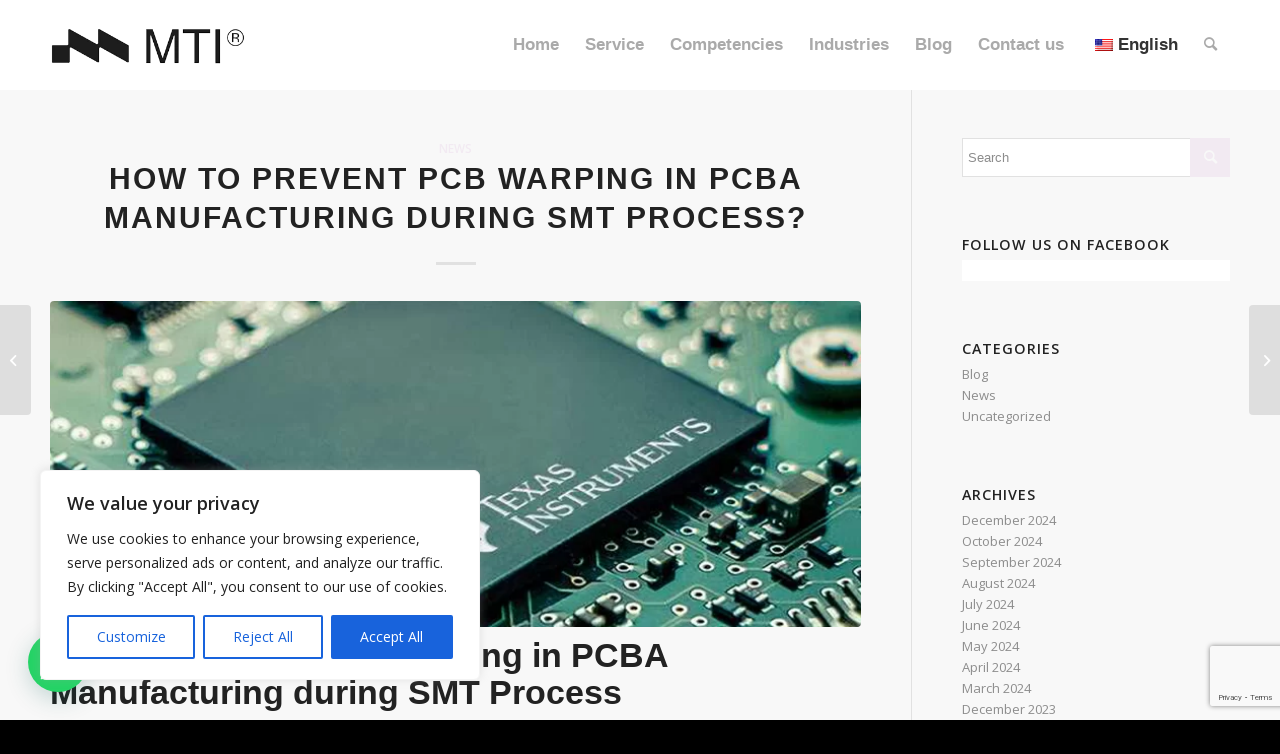

--- FILE ---
content_type: text/html; charset=utf-8
request_url: https://www.google.com/recaptcha/api2/anchor?ar=1&k=6LdKnzQrAAAAAPFvi4B0z16hxPzDw-SprEldX4_5&co=aHR0cHM6Ly93d3cubWludGVjaW5uby5jb206NDQz&hl=en&v=N67nZn4AqZkNcbeMu4prBgzg&size=invisible&anchor-ms=20000&execute-ms=30000&cb=yr9g083d1o00
body_size: 48635
content:
<!DOCTYPE HTML><html dir="ltr" lang="en"><head><meta http-equiv="Content-Type" content="text/html; charset=UTF-8">
<meta http-equiv="X-UA-Compatible" content="IE=edge">
<title>reCAPTCHA</title>
<style type="text/css">
/* cyrillic-ext */
@font-face {
  font-family: 'Roboto';
  font-style: normal;
  font-weight: 400;
  font-stretch: 100%;
  src: url(//fonts.gstatic.com/s/roboto/v48/KFO7CnqEu92Fr1ME7kSn66aGLdTylUAMa3GUBHMdazTgWw.woff2) format('woff2');
  unicode-range: U+0460-052F, U+1C80-1C8A, U+20B4, U+2DE0-2DFF, U+A640-A69F, U+FE2E-FE2F;
}
/* cyrillic */
@font-face {
  font-family: 'Roboto';
  font-style: normal;
  font-weight: 400;
  font-stretch: 100%;
  src: url(//fonts.gstatic.com/s/roboto/v48/KFO7CnqEu92Fr1ME7kSn66aGLdTylUAMa3iUBHMdazTgWw.woff2) format('woff2');
  unicode-range: U+0301, U+0400-045F, U+0490-0491, U+04B0-04B1, U+2116;
}
/* greek-ext */
@font-face {
  font-family: 'Roboto';
  font-style: normal;
  font-weight: 400;
  font-stretch: 100%;
  src: url(//fonts.gstatic.com/s/roboto/v48/KFO7CnqEu92Fr1ME7kSn66aGLdTylUAMa3CUBHMdazTgWw.woff2) format('woff2');
  unicode-range: U+1F00-1FFF;
}
/* greek */
@font-face {
  font-family: 'Roboto';
  font-style: normal;
  font-weight: 400;
  font-stretch: 100%;
  src: url(//fonts.gstatic.com/s/roboto/v48/KFO7CnqEu92Fr1ME7kSn66aGLdTylUAMa3-UBHMdazTgWw.woff2) format('woff2');
  unicode-range: U+0370-0377, U+037A-037F, U+0384-038A, U+038C, U+038E-03A1, U+03A3-03FF;
}
/* math */
@font-face {
  font-family: 'Roboto';
  font-style: normal;
  font-weight: 400;
  font-stretch: 100%;
  src: url(//fonts.gstatic.com/s/roboto/v48/KFO7CnqEu92Fr1ME7kSn66aGLdTylUAMawCUBHMdazTgWw.woff2) format('woff2');
  unicode-range: U+0302-0303, U+0305, U+0307-0308, U+0310, U+0312, U+0315, U+031A, U+0326-0327, U+032C, U+032F-0330, U+0332-0333, U+0338, U+033A, U+0346, U+034D, U+0391-03A1, U+03A3-03A9, U+03B1-03C9, U+03D1, U+03D5-03D6, U+03F0-03F1, U+03F4-03F5, U+2016-2017, U+2034-2038, U+203C, U+2040, U+2043, U+2047, U+2050, U+2057, U+205F, U+2070-2071, U+2074-208E, U+2090-209C, U+20D0-20DC, U+20E1, U+20E5-20EF, U+2100-2112, U+2114-2115, U+2117-2121, U+2123-214F, U+2190, U+2192, U+2194-21AE, U+21B0-21E5, U+21F1-21F2, U+21F4-2211, U+2213-2214, U+2216-22FF, U+2308-230B, U+2310, U+2319, U+231C-2321, U+2336-237A, U+237C, U+2395, U+239B-23B7, U+23D0, U+23DC-23E1, U+2474-2475, U+25AF, U+25B3, U+25B7, U+25BD, U+25C1, U+25CA, U+25CC, U+25FB, U+266D-266F, U+27C0-27FF, U+2900-2AFF, U+2B0E-2B11, U+2B30-2B4C, U+2BFE, U+3030, U+FF5B, U+FF5D, U+1D400-1D7FF, U+1EE00-1EEFF;
}
/* symbols */
@font-face {
  font-family: 'Roboto';
  font-style: normal;
  font-weight: 400;
  font-stretch: 100%;
  src: url(//fonts.gstatic.com/s/roboto/v48/KFO7CnqEu92Fr1ME7kSn66aGLdTylUAMaxKUBHMdazTgWw.woff2) format('woff2');
  unicode-range: U+0001-000C, U+000E-001F, U+007F-009F, U+20DD-20E0, U+20E2-20E4, U+2150-218F, U+2190, U+2192, U+2194-2199, U+21AF, U+21E6-21F0, U+21F3, U+2218-2219, U+2299, U+22C4-22C6, U+2300-243F, U+2440-244A, U+2460-24FF, U+25A0-27BF, U+2800-28FF, U+2921-2922, U+2981, U+29BF, U+29EB, U+2B00-2BFF, U+4DC0-4DFF, U+FFF9-FFFB, U+10140-1018E, U+10190-1019C, U+101A0, U+101D0-101FD, U+102E0-102FB, U+10E60-10E7E, U+1D2C0-1D2D3, U+1D2E0-1D37F, U+1F000-1F0FF, U+1F100-1F1AD, U+1F1E6-1F1FF, U+1F30D-1F30F, U+1F315, U+1F31C, U+1F31E, U+1F320-1F32C, U+1F336, U+1F378, U+1F37D, U+1F382, U+1F393-1F39F, U+1F3A7-1F3A8, U+1F3AC-1F3AF, U+1F3C2, U+1F3C4-1F3C6, U+1F3CA-1F3CE, U+1F3D4-1F3E0, U+1F3ED, U+1F3F1-1F3F3, U+1F3F5-1F3F7, U+1F408, U+1F415, U+1F41F, U+1F426, U+1F43F, U+1F441-1F442, U+1F444, U+1F446-1F449, U+1F44C-1F44E, U+1F453, U+1F46A, U+1F47D, U+1F4A3, U+1F4B0, U+1F4B3, U+1F4B9, U+1F4BB, U+1F4BF, U+1F4C8-1F4CB, U+1F4D6, U+1F4DA, U+1F4DF, U+1F4E3-1F4E6, U+1F4EA-1F4ED, U+1F4F7, U+1F4F9-1F4FB, U+1F4FD-1F4FE, U+1F503, U+1F507-1F50B, U+1F50D, U+1F512-1F513, U+1F53E-1F54A, U+1F54F-1F5FA, U+1F610, U+1F650-1F67F, U+1F687, U+1F68D, U+1F691, U+1F694, U+1F698, U+1F6AD, U+1F6B2, U+1F6B9-1F6BA, U+1F6BC, U+1F6C6-1F6CF, U+1F6D3-1F6D7, U+1F6E0-1F6EA, U+1F6F0-1F6F3, U+1F6F7-1F6FC, U+1F700-1F7FF, U+1F800-1F80B, U+1F810-1F847, U+1F850-1F859, U+1F860-1F887, U+1F890-1F8AD, U+1F8B0-1F8BB, U+1F8C0-1F8C1, U+1F900-1F90B, U+1F93B, U+1F946, U+1F984, U+1F996, U+1F9E9, U+1FA00-1FA6F, U+1FA70-1FA7C, U+1FA80-1FA89, U+1FA8F-1FAC6, U+1FACE-1FADC, U+1FADF-1FAE9, U+1FAF0-1FAF8, U+1FB00-1FBFF;
}
/* vietnamese */
@font-face {
  font-family: 'Roboto';
  font-style: normal;
  font-weight: 400;
  font-stretch: 100%;
  src: url(//fonts.gstatic.com/s/roboto/v48/KFO7CnqEu92Fr1ME7kSn66aGLdTylUAMa3OUBHMdazTgWw.woff2) format('woff2');
  unicode-range: U+0102-0103, U+0110-0111, U+0128-0129, U+0168-0169, U+01A0-01A1, U+01AF-01B0, U+0300-0301, U+0303-0304, U+0308-0309, U+0323, U+0329, U+1EA0-1EF9, U+20AB;
}
/* latin-ext */
@font-face {
  font-family: 'Roboto';
  font-style: normal;
  font-weight: 400;
  font-stretch: 100%;
  src: url(//fonts.gstatic.com/s/roboto/v48/KFO7CnqEu92Fr1ME7kSn66aGLdTylUAMa3KUBHMdazTgWw.woff2) format('woff2');
  unicode-range: U+0100-02BA, U+02BD-02C5, U+02C7-02CC, U+02CE-02D7, U+02DD-02FF, U+0304, U+0308, U+0329, U+1D00-1DBF, U+1E00-1E9F, U+1EF2-1EFF, U+2020, U+20A0-20AB, U+20AD-20C0, U+2113, U+2C60-2C7F, U+A720-A7FF;
}
/* latin */
@font-face {
  font-family: 'Roboto';
  font-style: normal;
  font-weight: 400;
  font-stretch: 100%;
  src: url(//fonts.gstatic.com/s/roboto/v48/KFO7CnqEu92Fr1ME7kSn66aGLdTylUAMa3yUBHMdazQ.woff2) format('woff2');
  unicode-range: U+0000-00FF, U+0131, U+0152-0153, U+02BB-02BC, U+02C6, U+02DA, U+02DC, U+0304, U+0308, U+0329, U+2000-206F, U+20AC, U+2122, U+2191, U+2193, U+2212, U+2215, U+FEFF, U+FFFD;
}
/* cyrillic-ext */
@font-face {
  font-family: 'Roboto';
  font-style: normal;
  font-weight: 500;
  font-stretch: 100%;
  src: url(//fonts.gstatic.com/s/roboto/v48/KFO7CnqEu92Fr1ME7kSn66aGLdTylUAMa3GUBHMdazTgWw.woff2) format('woff2');
  unicode-range: U+0460-052F, U+1C80-1C8A, U+20B4, U+2DE0-2DFF, U+A640-A69F, U+FE2E-FE2F;
}
/* cyrillic */
@font-face {
  font-family: 'Roboto';
  font-style: normal;
  font-weight: 500;
  font-stretch: 100%;
  src: url(//fonts.gstatic.com/s/roboto/v48/KFO7CnqEu92Fr1ME7kSn66aGLdTylUAMa3iUBHMdazTgWw.woff2) format('woff2');
  unicode-range: U+0301, U+0400-045F, U+0490-0491, U+04B0-04B1, U+2116;
}
/* greek-ext */
@font-face {
  font-family: 'Roboto';
  font-style: normal;
  font-weight: 500;
  font-stretch: 100%;
  src: url(//fonts.gstatic.com/s/roboto/v48/KFO7CnqEu92Fr1ME7kSn66aGLdTylUAMa3CUBHMdazTgWw.woff2) format('woff2');
  unicode-range: U+1F00-1FFF;
}
/* greek */
@font-face {
  font-family: 'Roboto';
  font-style: normal;
  font-weight: 500;
  font-stretch: 100%;
  src: url(//fonts.gstatic.com/s/roboto/v48/KFO7CnqEu92Fr1ME7kSn66aGLdTylUAMa3-UBHMdazTgWw.woff2) format('woff2');
  unicode-range: U+0370-0377, U+037A-037F, U+0384-038A, U+038C, U+038E-03A1, U+03A3-03FF;
}
/* math */
@font-face {
  font-family: 'Roboto';
  font-style: normal;
  font-weight: 500;
  font-stretch: 100%;
  src: url(//fonts.gstatic.com/s/roboto/v48/KFO7CnqEu92Fr1ME7kSn66aGLdTylUAMawCUBHMdazTgWw.woff2) format('woff2');
  unicode-range: U+0302-0303, U+0305, U+0307-0308, U+0310, U+0312, U+0315, U+031A, U+0326-0327, U+032C, U+032F-0330, U+0332-0333, U+0338, U+033A, U+0346, U+034D, U+0391-03A1, U+03A3-03A9, U+03B1-03C9, U+03D1, U+03D5-03D6, U+03F0-03F1, U+03F4-03F5, U+2016-2017, U+2034-2038, U+203C, U+2040, U+2043, U+2047, U+2050, U+2057, U+205F, U+2070-2071, U+2074-208E, U+2090-209C, U+20D0-20DC, U+20E1, U+20E5-20EF, U+2100-2112, U+2114-2115, U+2117-2121, U+2123-214F, U+2190, U+2192, U+2194-21AE, U+21B0-21E5, U+21F1-21F2, U+21F4-2211, U+2213-2214, U+2216-22FF, U+2308-230B, U+2310, U+2319, U+231C-2321, U+2336-237A, U+237C, U+2395, U+239B-23B7, U+23D0, U+23DC-23E1, U+2474-2475, U+25AF, U+25B3, U+25B7, U+25BD, U+25C1, U+25CA, U+25CC, U+25FB, U+266D-266F, U+27C0-27FF, U+2900-2AFF, U+2B0E-2B11, U+2B30-2B4C, U+2BFE, U+3030, U+FF5B, U+FF5D, U+1D400-1D7FF, U+1EE00-1EEFF;
}
/* symbols */
@font-face {
  font-family: 'Roboto';
  font-style: normal;
  font-weight: 500;
  font-stretch: 100%;
  src: url(//fonts.gstatic.com/s/roboto/v48/KFO7CnqEu92Fr1ME7kSn66aGLdTylUAMaxKUBHMdazTgWw.woff2) format('woff2');
  unicode-range: U+0001-000C, U+000E-001F, U+007F-009F, U+20DD-20E0, U+20E2-20E4, U+2150-218F, U+2190, U+2192, U+2194-2199, U+21AF, U+21E6-21F0, U+21F3, U+2218-2219, U+2299, U+22C4-22C6, U+2300-243F, U+2440-244A, U+2460-24FF, U+25A0-27BF, U+2800-28FF, U+2921-2922, U+2981, U+29BF, U+29EB, U+2B00-2BFF, U+4DC0-4DFF, U+FFF9-FFFB, U+10140-1018E, U+10190-1019C, U+101A0, U+101D0-101FD, U+102E0-102FB, U+10E60-10E7E, U+1D2C0-1D2D3, U+1D2E0-1D37F, U+1F000-1F0FF, U+1F100-1F1AD, U+1F1E6-1F1FF, U+1F30D-1F30F, U+1F315, U+1F31C, U+1F31E, U+1F320-1F32C, U+1F336, U+1F378, U+1F37D, U+1F382, U+1F393-1F39F, U+1F3A7-1F3A8, U+1F3AC-1F3AF, U+1F3C2, U+1F3C4-1F3C6, U+1F3CA-1F3CE, U+1F3D4-1F3E0, U+1F3ED, U+1F3F1-1F3F3, U+1F3F5-1F3F7, U+1F408, U+1F415, U+1F41F, U+1F426, U+1F43F, U+1F441-1F442, U+1F444, U+1F446-1F449, U+1F44C-1F44E, U+1F453, U+1F46A, U+1F47D, U+1F4A3, U+1F4B0, U+1F4B3, U+1F4B9, U+1F4BB, U+1F4BF, U+1F4C8-1F4CB, U+1F4D6, U+1F4DA, U+1F4DF, U+1F4E3-1F4E6, U+1F4EA-1F4ED, U+1F4F7, U+1F4F9-1F4FB, U+1F4FD-1F4FE, U+1F503, U+1F507-1F50B, U+1F50D, U+1F512-1F513, U+1F53E-1F54A, U+1F54F-1F5FA, U+1F610, U+1F650-1F67F, U+1F687, U+1F68D, U+1F691, U+1F694, U+1F698, U+1F6AD, U+1F6B2, U+1F6B9-1F6BA, U+1F6BC, U+1F6C6-1F6CF, U+1F6D3-1F6D7, U+1F6E0-1F6EA, U+1F6F0-1F6F3, U+1F6F7-1F6FC, U+1F700-1F7FF, U+1F800-1F80B, U+1F810-1F847, U+1F850-1F859, U+1F860-1F887, U+1F890-1F8AD, U+1F8B0-1F8BB, U+1F8C0-1F8C1, U+1F900-1F90B, U+1F93B, U+1F946, U+1F984, U+1F996, U+1F9E9, U+1FA00-1FA6F, U+1FA70-1FA7C, U+1FA80-1FA89, U+1FA8F-1FAC6, U+1FACE-1FADC, U+1FADF-1FAE9, U+1FAF0-1FAF8, U+1FB00-1FBFF;
}
/* vietnamese */
@font-face {
  font-family: 'Roboto';
  font-style: normal;
  font-weight: 500;
  font-stretch: 100%;
  src: url(//fonts.gstatic.com/s/roboto/v48/KFO7CnqEu92Fr1ME7kSn66aGLdTylUAMa3OUBHMdazTgWw.woff2) format('woff2');
  unicode-range: U+0102-0103, U+0110-0111, U+0128-0129, U+0168-0169, U+01A0-01A1, U+01AF-01B0, U+0300-0301, U+0303-0304, U+0308-0309, U+0323, U+0329, U+1EA0-1EF9, U+20AB;
}
/* latin-ext */
@font-face {
  font-family: 'Roboto';
  font-style: normal;
  font-weight: 500;
  font-stretch: 100%;
  src: url(//fonts.gstatic.com/s/roboto/v48/KFO7CnqEu92Fr1ME7kSn66aGLdTylUAMa3KUBHMdazTgWw.woff2) format('woff2');
  unicode-range: U+0100-02BA, U+02BD-02C5, U+02C7-02CC, U+02CE-02D7, U+02DD-02FF, U+0304, U+0308, U+0329, U+1D00-1DBF, U+1E00-1E9F, U+1EF2-1EFF, U+2020, U+20A0-20AB, U+20AD-20C0, U+2113, U+2C60-2C7F, U+A720-A7FF;
}
/* latin */
@font-face {
  font-family: 'Roboto';
  font-style: normal;
  font-weight: 500;
  font-stretch: 100%;
  src: url(//fonts.gstatic.com/s/roboto/v48/KFO7CnqEu92Fr1ME7kSn66aGLdTylUAMa3yUBHMdazQ.woff2) format('woff2');
  unicode-range: U+0000-00FF, U+0131, U+0152-0153, U+02BB-02BC, U+02C6, U+02DA, U+02DC, U+0304, U+0308, U+0329, U+2000-206F, U+20AC, U+2122, U+2191, U+2193, U+2212, U+2215, U+FEFF, U+FFFD;
}
/* cyrillic-ext */
@font-face {
  font-family: 'Roboto';
  font-style: normal;
  font-weight: 900;
  font-stretch: 100%;
  src: url(//fonts.gstatic.com/s/roboto/v48/KFO7CnqEu92Fr1ME7kSn66aGLdTylUAMa3GUBHMdazTgWw.woff2) format('woff2');
  unicode-range: U+0460-052F, U+1C80-1C8A, U+20B4, U+2DE0-2DFF, U+A640-A69F, U+FE2E-FE2F;
}
/* cyrillic */
@font-face {
  font-family: 'Roboto';
  font-style: normal;
  font-weight: 900;
  font-stretch: 100%;
  src: url(//fonts.gstatic.com/s/roboto/v48/KFO7CnqEu92Fr1ME7kSn66aGLdTylUAMa3iUBHMdazTgWw.woff2) format('woff2');
  unicode-range: U+0301, U+0400-045F, U+0490-0491, U+04B0-04B1, U+2116;
}
/* greek-ext */
@font-face {
  font-family: 'Roboto';
  font-style: normal;
  font-weight: 900;
  font-stretch: 100%;
  src: url(//fonts.gstatic.com/s/roboto/v48/KFO7CnqEu92Fr1ME7kSn66aGLdTylUAMa3CUBHMdazTgWw.woff2) format('woff2');
  unicode-range: U+1F00-1FFF;
}
/* greek */
@font-face {
  font-family: 'Roboto';
  font-style: normal;
  font-weight: 900;
  font-stretch: 100%;
  src: url(//fonts.gstatic.com/s/roboto/v48/KFO7CnqEu92Fr1ME7kSn66aGLdTylUAMa3-UBHMdazTgWw.woff2) format('woff2');
  unicode-range: U+0370-0377, U+037A-037F, U+0384-038A, U+038C, U+038E-03A1, U+03A3-03FF;
}
/* math */
@font-face {
  font-family: 'Roboto';
  font-style: normal;
  font-weight: 900;
  font-stretch: 100%;
  src: url(//fonts.gstatic.com/s/roboto/v48/KFO7CnqEu92Fr1ME7kSn66aGLdTylUAMawCUBHMdazTgWw.woff2) format('woff2');
  unicode-range: U+0302-0303, U+0305, U+0307-0308, U+0310, U+0312, U+0315, U+031A, U+0326-0327, U+032C, U+032F-0330, U+0332-0333, U+0338, U+033A, U+0346, U+034D, U+0391-03A1, U+03A3-03A9, U+03B1-03C9, U+03D1, U+03D5-03D6, U+03F0-03F1, U+03F4-03F5, U+2016-2017, U+2034-2038, U+203C, U+2040, U+2043, U+2047, U+2050, U+2057, U+205F, U+2070-2071, U+2074-208E, U+2090-209C, U+20D0-20DC, U+20E1, U+20E5-20EF, U+2100-2112, U+2114-2115, U+2117-2121, U+2123-214F, U+2190, U+2192, U+2194-21AE, U+21B0-21E5, U+21F1-21F2, U+21F4-2211, U+2213-2214, U+2216-22FF, U+2308-230B, U+2310, U+2319, U+231C-2321, U+2336-237A, U+237C, U+2395, U+239B-23B7, U+23D0, U+23DC-23E1, U+2474-2475, U+25AF, U+25B3, U+25B7, U+25BD, U+25C1, U+25CA, U+25CC, U+25FB, U+266D-266F, U+27C0-27FF, U+2900-2AFF, U+2B0E-2B11, U+2B30-2B4C, U+2BFE, U+3030, U+FF5B, U+FF5D, U+1D400-1D7FF, U+1EE00-1EEFF;
}
/* symbols */
@font-face {
  font-family: 'Roboto';
  font-style: normal;
  font-weight: 900;
  font-stretch: 100%;
  src: url(//fonts.gstatic.com/s/roboto/v48/KFO7CnqEu92Fr1ME7kSn66aGLdTylUAMaxKUBHMdazTgWw.woff2) format('woff2');
  unicode-range: U+0001-000C, U+000E-001F, U+007F-009F, U+20DD-20E0, U+20E2-20E4, U+2150-218F, U+2190, U+2192, U+2194-2199, U+21AF, U+21E6-21F0, U+21F3, U+2218-2219, U+2299, U+22C4-22C6, U+2300-243F, U+2440-244A, U+2460-24FF, U+25A0-27BF, U+2800-28FF, U+2921-2922, U+2981, U+29BF, U+29EB, U+2B00-2BFF, U+4DC0-4DFF, U+FFF9-FFFB, U+10140-1018E, U+10190-1019C, U+101A0, U+101D0-101FD, U+102E0-102FB, U+10E60-10E7E, U+1D2C0-1D2D3, U+1D2E0-1D37F, U+1F000-1F0FF, U+1F100-1F1AD, U+1F1E6-1F1FF, U+1F30D-1F30F, U+1F315, U+1F31C, U+1F31E, U+1F320-1F32C, U+1F336, U+1F378, U+1F37D, U+1F382, U+1F393-1F39F, U+1F3A7-1F3A8, U+1F3AC-1F3AF, U+1F3C2, U+1F3C4-1F3C6, U+1F3CA-1F3CE, U+1F3D4-1F3E0, U+1F3ED, U+1F3F1-1F3F3, U+1F3F5-1F3F7, U+1F408, U+1F415, U+1F41F, U+1F426, U+1F43F, U+1F441-1F442, U+1F444, U+1F446-1F449, U+1F44C-1F44E, U+1F453, U+1F46A, U+1F47D, U+1F4A3, U+1F4B0, U+1F4B3, U+1F4B9, U+1F4BB, U+1F4BF, U+1F4C8-1F4CB, U+1F4D6, U+1F4DA, U+1F4DF, U+1F4E3-1F4E6, U+1F4EA-1F4ED, U+1F4F7, U+1F4F9-1F4FB, U+1F4FD-1F4FE, U+1F503, U+1F507-1F50B, U+1F50D, U+1F512-1F513, U+1F53E-1F54A, U+1F54F-1F5FA, U+1F610, U+1F650-1F67F, U+1F687, U+1F68D, U+1F691, U+1F694, U+1F698, U+1F6AD, U+1F6B2, U+1F6B9-1F6BA, U+1F6BC, U+1F6C6-1F6CF, U+1F6D3-1F6D7, U+1F6E0-1F6EA, U+1F6F0-1F6F3, U+1F6F7-1F6FC, U+1F700-1F7FF, U+1F800-1F80B, U+1F810-1F847, U+1F850-1F859, U+1F860-1F887, U+1F890-1F8AD, U+1F8B0-1F8BB, U+1F8C0-1F8C1, U+1F900-1F90B, U+1F93B, U+1F946, U+1F984, U+1F996, U+1F9E9, U+1FA00-1FA6F, U+1FA70-1FA7C, U+1FA80-1FA89, U+1FA8F-1FAC6, U+1FACE-1FADC, U+1FADF-1FAE9, U+1FAF0-1FAF8, U+1FB00-1FBFF;
}
/* vietnamese */
@font-face {
  font-family: 'Roboto';
  font-style: normal;
  font-weight: 900;
  font-stretch: 100%;
  src: url(//fonts.gstatic.com/s/roboto/v48/KFO7CnqEu92Fr1ME7kSn66aGLdTylUAMa3OUBHMdazTgWw.woff2) format('woff2');
  unicode-range: U+0102-0103, U+0110-0111, U+0128-0129, U+0168-0169, U+01A0-01A1, U+01AF-01B0, U+0300-0301, U+0303-0304, U+0308-0309, U+0323, U+0329, U+1EA0-1EF9, U+20AB;
}
/* latin-ext */
@font-face {
  font-family: 'Roboto';
  font-style: normal;
  font-weight: 900;
  font-stretch: 100%;
  src: url(//fonts.gstatic.com/s/roboto/v48/KFO7CnqEu92Fr1ME7kSn66aGLdTylUAMa3KUBHMdazTgWw.woff2) format('woff2');
  unicode-range: U+0100-02BA, U+02BD-02C5, U+02C7-02CC, U+02CE-02D7, U+02DD-02FF, U+0304, U+0308, U+0329, U+1D00-1DBF, U+1E00-1E9F, U+1EF2-1EFF, U+2020, U+20A0-20AB, U+20AD-20C0, U+2113, U+2C60-2C7F, U+A720-A7FF;
}
/* latin */
@font-face {
  font-family: 'Roboto';
  font-style: normal;
  font-weight: 900;
  font-stretch: 100%;
  src: url(//fonts.gstatic.com/s/roboto/v48/KFO7CnqEu92Fr1ME7kSn66aGLdTylUAMa3yUBHMdazQ.woff2) format('woff2');
  unicode-range: U+0000-00FF, U+0131, U+0152-0153, U+02BB-02BC, U+02C6, U+02DA, U+02DC, U+0304, U+0308, U+0329, U+2000-206F, U+20AC, U+2122, U+2191, U+2193, U+2212, U+2215, U+FEFF, U+FFFD;
}

</style>
<link rel="stylesheet" type="text/css" href="https://www.gstatic.com/recaptcha/releases/N67nZn4AqZkNcbeMu4prBgzg/styles__ltr.css">
<script nonce="heDE0qFygcbQmAMa61lY2A" type="text/javascript">window['__recaptcha_api'] = 'https://www.google.com/recaptcha/api2/';</script>
<script type="text/javascript" src="https://www.gstatic.com/recaptcha/releases/N67nZn4AqZkNcbeMu4prBgzg/recaptcha__en.js" nonce="heDE0qFygcbQmAMa61lY2A">
      
    </script></head>
<body><div id="rc-anchor-alert" class="rc-anchor-alert"></div>
<input type="hidden" id="recaptcha-token" value="[base64]">
<script type="text/javascript" nonce="heDE0qFygcbQmAMa61lY2A">
      recaptcha.anchor.Main.init("[\x22ainput\x22,[\x22bgdata\x22,\x22\x22,\[base64]/[base64]/[base64]/MjU1OlQ/NToyKSlyZXR1cm4gZmFsc2U7cmV0dXJuISgoYSg0MyxXLChZPWUoKFcuQkI9ZCxUKT83MDo0MyxXKSxXLk4pKSxXKS5sLnB1c2goW0RhLFksVD9kKzE6ZCxXLlgsVy5qXSksVy5MPW5sLDApfSxubD1GLnJlcXVlc3RJZGxlQ2FsbGJhY2s/[base64]/[base64]/[base64]/[base64]/WVtTKytdPVc6KFc8MjA0OD9ZW1MrK109Vz4+NnwxOTI6KChXJjY0NTEyKT09NTUyOTYmJmQrMTxULmxlbmd0aCYmKFQuY2hhckNvZGVBdChkKzEpJjY0NTEyKT09NTYzMjA/[base64]/[base64]/[base64]/[base64]/bmV3IGdbWl0oTFswXSk6RD09Mj9uZXcgZ1taXShMWzBdLExbMV0pOkQ9PTM/bmV3IGdbWl0oTFswXSxMWzFdLExbMl0pOkQ9PTQ/[base64]/[base64]\x22,\[base64]\\u003d\x22,\x22eRnCoGLDlsOtwr7DpCwHw5DCn8OfdMOLa8OkwrYyS0Jpw6nDksOOwpgJZWzDpsKTwp3CpFwvw7DDpsO9SFzDlMOjFzrCisOXKjbClVcDwrbCvx7DmWVuw5t7aMKuO113wr/[base64]/Dqn/CmcKlw5Bhw7TCssKzw5BsaMOawojCnTzDjjjDuXBkfijCg3MzUTg4wrFYc8OwVBE9YAXDtMOBw599w5law4jDrSDDmHjDosKBwpDCrcK5wr05EMO8X8OJNUJKOMKmw6nCvQNWPW7Dk8KaV2LCg8KTwqEJw5jCthvCs1zCol7Cr33ChcOSRsK8TcOBN8OKGsK/Nk0hw40pwrduS8OkM8OOCBghworCpcKTworDohtaw6cbw4HCnMKcwqomR8O0w5nCtDjCuVjDkMK/w7tzQsK5wrYXw7jDvMKawo3CqjHCvCIJGsOkwoR1b8KWCcKhdyVySExXw5DDpcKUX1c4bMObwrgBw5gUw5EYBxpVShcOEcKAYcOZwqrDnMK/wrvCq2vDm8OjBcKpO8KvAcKjw7fDl8KMw7LCsArCiS4GEU9gcGvDhMOJZMO9MsKDH8KEwpMyA2JCWljChR/CpVt4wpzDlkFgZMKBwo7Ds8KywpJRw5t3worDksK/wqTClcOvMcKNw5/[base64]/[base64]/[base64]/DtsOfHRrCtcK8C8OCwpUyQcK2J8OFFMKuBkYQw60EW8OsCF/[base64]/[base64]/[base64]/CmCF7w5DCqsKOQRJfH8K9CgLDlybCjSrCpsKNQ8Kww5nDocORUkjCgcK0w7cjfsKew4zDkkLCt8KqLEXDmk/CjhvDjl7CjMOlw5RNwrXCkjjCnAQow7Aew7BuB8K/fcOow756wopawpHCtw7DgEFOwrjDig3CiQvCjxAMwobDt8KZw7xYTS/DlDjCmcOqw6IQw77DucOMwq7CmkXCoMOEwpjDncOvw7RJFxDCsy3DrQAFTn/[base64]/[base64]/CiWPDusKzwpfCpAgmImkfXBBbw5kSw4XDj10rwoTCozTCjlbDu8OtAsO5MsKmwrhJbwzDpMKuD3DDpsOEwpHDvEzDsHgKwp/DvyIIw4HCvynDjMO1w6R+wrzDs8OYw4Z8wpUvwo91w6EpL8OqC8OCCXbDscKgb1MPfMKrw6Utw6PDu0TCsRgowrvCoMOzwr5sA8K6CVrDvcOsFMOCcAbCkXDDusK+eiZsJDnDqcOhRmnCvsOYwrnDkCLCoB/Cn8K/[base64]/[base64]/CgWHDk2/[base64]/[base64]/BkfDr8OrWBLCvjPDhR09a8KBw7QAwr9KwoZpw7ZiwpIyw6VdL1Qowqt9w5ViY2XDncKfAsKgTcKjNcKjQsOxMmjDngwaw4tSXS/CkcKnAm0ISMKCBS/CtMO2TcOOwqnDjsKCQwHDpcKPARnCocKAw7TCjsOGwqM1TcKwwrQ1GBnCj3PCnH7CpMOUccKXIcOYZElZwqHDtFdzwpHCmwNTXsOmw48zAmAhwofDiMOHJsK0MjNUcHPDqMKbw69mw5zDoHfCjkTCulzDvH5ewqTDtsORw7NyfMOOw5/[base64]/wrzDq8O+f3zDpkt/Gk7DtWpcVWsOc8OQw5scY8KpacOfcMOSw6ECF8OGwrsSM8OHU8KrYQUSwpbCp8OoXsOVCWI9esOPOsO9wqDCuWEhfjZzw4N4wqTCk8O8w68CCMKAMMKCw6wTw5rCrMKPwqpcR8OGTcOwAXDCgcO6w5kyw4tWDEh9esK/woI3w74Aw4Q+VcO/w4ozwq9jbMKqLcOFwrwYwr7DtSjCi8KVwoPCt8OOEkliUsOrMmrClsK0wqYywr/[base64]/w5PCosOZwpTCt8Kcwrlrw7LDl8OQwrJUw63DrcO8w6TCjcOtUEoOQRHCmMKeHcOMWwjDglsvKnfCmAd0w7PClDPCg8Oiw40jw6I5RVpCIsKAwo00J3AJwprCril/w7LDhMOXciJCwqU5w7HDo8OVGMK9w53DlWQMw57DkMO/[base64]/[base64]/CkMODwpnCig3CrsOWwqbDl3PCkEHCpTfDgMKYbhPDs0HDlMO2wqfDhsKKPMKTbcKZIsOlQ8Oaw5TCj8O3wrHCtEt+HWEPEXZIecOYNcOdw7/[base64]/[base64]/CqsK/w7YPFBJ6WG0eZG9OacOMIScMw4dhw5DCp8O2woI8M256w40JIAZfwojDv8OkDXzCkFtYIsKmVVJve8Ojw7bDqMOmw7UhC8Ofb0BlRcKhVsO6w5s3csKLFDDCq8OdwpLDtMOMAcKzcRbDjcKOw4PCgWHCosKbw599wpk9wrvDqsOMw55IKWwVZMKPwo0uw6/Dlh4Cwp8lTsObw44GwrgNHcOKVMKGw5PDvsKAXsOSwq8Nw6fCocKgMjQkMMKyKA3CqMOwwptHw5lSwos0w6HDvcK9WcKxw57DvcKTwp8/KU7DlcKZw5LCh8K5Ng9Aw6bDjsKVN1fDv8Ohwp7DqcK6w7bCsMK0wp4hw7/[base64]/Dn1BgwrcGw5JRwrgCS29ywp8LGcOtw5llwoZ6MmXCscOnwqvDnsOywqIHYwHDmQotQcOtR8OEw6UmwpzClcOxH8O3w7LDrX7DnxfCqUnCu07Dl8KPBCTDui1rIlDCrsOnwobDk8KRwqDCgsO/[base64]/CqsOnw4HDoAnDlMKKUXPCjgTDpcOEwrBZSDIkwpAnwoNOw4DDosO1w6LDgcK/RcOkNX4yw44GwpRFwr4owqzDssOlIk/Ck8OWVj3ChwfDrQTCgMO+wrzCv8OhTsKiT8KFwpwcGcOxC8Khw6UWZyfDjWPDnMO8w4zDpG4fOcO2w7ArST09RCczw5/CmlTCuSYvbVzDtVrDnMK1w4/CgsKVw5fCmz02wo7DqHjCssOtw5bDmiN3w4x/IsOww67CqkluwrXDtMKKw5drwrjCvW7DlEvDpWfDgMOPwprDrwXDi8KNZsO1RznDjMO3TcKxHmZWdMKwTsOIw5TCicKsdsKMwo3DrsKYXcOSw4VZw4vDtcK0w5w7H2jCgMOrw4NdRsOBTVvDt8O/LwnCrhEjZMO1BUbDlhETJ8OxFMOmMsKcXmhjWBMBw4TDrlIawo0yLMO/[base64]/[base64]/ColpcciFCfEFof8Onwod9ckMNKk8/w5k0w4hQwpBJOsOxw4YXX8OgwrcJwqXDmcOCQX8gPTzCmnpBw7nCvsOVbnRIw78pE8OMw5fCq0DDsz50w6gOCsKmNcKGPXHCvg7DvMOewrjDjcK2RwQecnB7w7Eyw70Lw7XDosKfCV/[base64]/[base64]/[base64]/DuMKBw5Z8IEVHCcOQF8OCD1NHb1rDglzCpCQ2w6fDiMKPwoVqfizCpwtzOsKXw7jCsRLDpVrCjsKFIMKwwoVCPMKpFi9Tw6Y9XcONMUM5woDDrzttXGZ1wqzDghcRw59mw6czJwEyX8O8wqZFw64xS8KDwoE3DsK/OsKnDijDpsOzZy1wwrrCpsOZQlwINxDCqsKww6g5VgIZw7pNwpvDusKrZcOcw640w5HDrADDosKBwqfDjcOuccO8WMO8w6LDhcKVScK5bMKFwqHDmxjDhGTCtwh7Ki/Dq8OxworDi3DCnsOnwpFAw4nClkxEw7TCoxYZWMKTelvDrxvCjCjDkCvCvcKcw5sYWcKlW8OuP8KBHcOjw5jDkcKdwpYfw7VWw4FlWE7Dh3bDuMK/[base64]/TSVfw5XCiF9HJ0pUB8KOwrrDjn1mw5oqW8KVAMOiwo7Dnx3DkTXChsOsCcK2FQHDpMKWwrPCiRI/wpNSw7AvFcKpwoIbSxbCt0AGfxV3ZMKzwpPCkCFOclQKwqnCqsOSWMOawpzDgSXDslrCp8OCwqQofxlhw7MOFsKoH8O2w7DDlgUvUcKDw4BRQcK/w7bCvU/DpWjCoGMEd8Ktw440woh5wq9/bHnCgsOTVXcDPsKzdkQDwo4MMHTCo8Kgwp8OacKJwrRmwp/Di8KUw7gwwrnCiyLCjMOTwp8Qw4/ChMK8wpdqwocNZsKAB8K1HBNVwp3Dm8K+w6PCskvCgS4zwo7CizoiNsKHGX4ww7k5wrNvAwzDiGFhw7x/wpLDl8KbwoDCoGdKIsKxw7PCgMK/F8OgO8Okw6sOwojCucOLZ8KUPcOhdsK6UTLCsjFsw5nDpsOow5bCgj3Dh8OQw7FtSFjCvmttw4N8ZFXCoQnDvMK8eHZvWcKnHcKYwp3DimRlw77CtjDDvQ7DpMOGwoMKU2fCt8OwThdrwrYbwrgsw5XCucOVVyNkwp7CiMKKw5wkXHLDsMO/w7/Cm2ZRwpbDlsKWAkdNP8K/S8O2w7nCjG7ClcOewozDtMOEHMOIHsOkM8OJw4bCr0XDj0RhwrjClW5xJTVQwr4tam4Cw7TCjE/DlcKxDcORfcOBc8ODwpvCpcKgeMORwpDCpMORf8OKw7HDnMKneTnDjhjDlXjDkBxOTgVewqLDrirCnMOvw5vCqsKvwoBBLMKDwplNPRFvwpxZw5twwrrDtXw+wqrCijMHFcKkw43CvMKXMlnDkcO5c8OPCsKMJkgCR0XCl8KbZsKqwr9bw6XCtAMjwqk9w5/Ct8KeV0VmSzMiwpPDuQTCn0nCrE/DjsO0OcKhw6DDjADDkMOabAnDkgZew683S8KMworDmcOLI8ODwqDCqMKVKlfCp2HCuz3CtCzDri1/w6QmGsOORsKrwpcCQcKRw67Cv8O/w5Y9N37DgMKDIHBPC8O9RcOnC3jDnG3DlcOnw5YUanPCkjc9w5UwO8KwbV1Rw6bCnMO3B8O0wqPClx5JK8KjYm0RecKSARzDgMOHNHzDssKxw7Fhb8Kaw6DCpMOHFFEyTjXDr2wzdMK/bgLCi8OIwqXCvsOPEMKzw5xjc8K2bcKYV14bBjrCrjFAw7gcwqHDicOCKsOubMOURGN0ekbCmgEDwqTCiTjDqwFhQ01xw7J3QMO5w60ZQgrCrcO8ecKYY8OcNsK1aFJqRVLDkGTDqcKXfsKJcMOkw7fDoBvCrcK6GBovD03DncKkcxc8OkE2AsK/w4fDuCrCtATDpxELwokjw6bDuQLCkWgdfsO0w77Dt0XDpMKpDj3Cgn51wrbDgcKDwqRNwpMOd8OZw5XDuMOdLEZpSCDDjSUbwrBCwpxfBcOOw5bDj8OTwqA2w7UTAj0LT1bCqsKuIwfDocOsXsKcczzCgcKWw7jCr8O1LcOpwrFeVgQ/w7TDqMOkdQrCvcOcw7zCqsOqwr4+a8KVemoaPU9OXcKdR8KXMsO8YBTCk0/DuMOOw6tqbQfDr8KYw57DlycCcsOfwp5AwrJMw7IHwonCinoKHTHDu2LDlsOrX8OUwrxwwrnDhsO1wp3DkMOSUWZiQDXDpxwkw5fDiy4gK8ORCsKrwq/Dv8OZwr3CncKxw705d8OBwpjCocKMcMKUw64/[base64]/CrMKCw5/DrBHCi2fCssKUwoVfw40/[base64]/DuWzCnVZFw5svUcOZb2vDu8OFH8K9DkzDrCoGwrfCs3zCnsOzw4jCi3F4SSPCkcKrwpFtU8KEwoFQw5rDqjjDugQvw5sbw7x+w7DDoi10w5kFLcKEOQ0ZTCnChsK4bznCucKiwqdDwpguw6jCs8Obw5ANX8Otw5ccRT/Dp8KIw4gFw546ccO1w4xvE8KdwoHCm2DDj23CssOawo1GcmQqw6VjQMK0byFdwp8PMsKuwrDCrCZPKcKHScKWZsKnGMOWPDfDjHTDlcKvZsKNIltkw7B8OGfDhcKIwqkXFsK5b8KDw4LDrV7ChxHDkFlKMsOEZ8OTwo/DvyPCgDhLXR7DoiQ6w4lLw79Mw5LCjkvCh8OFARrDh8OIwoJIBsOowo3DtHTCq8KewpAjw7F0d8KLJsOaAcKdZMKKEMOkU1fCiUnCpcOdw4HDojzCgTsnw5onEUPDocKNw5jDosOyQhrDgwHDrsKDw4rDo0FLdcKywrtXw7/DgwzDqsKSw6M6woc1U03DuBY+ezrDn8OjZ8OcB8KqwpnDtT5sU8Oywp0lw4TCrWkfVsOqwrR4wqfDncK/[base64]/DnlREwos0wpDCpcKrwofCkCYWwp5dwr5KwrDDgjB4w7waASw2wrchEsOVw5XDnV0Rw4UdKMOGwpTCp8OIwpHCtlh7E3MRLVrCisKxJ2TDrx9dIsKhC8OJw5YQw5rDkcOfPGlaRMKeXcOCasO/[base64]/[base64]/[base64]/Cr8KOwoEgwq0Xwo8Qw7tVw5YkwpsbdEUZwq3Cp0fDmcKGwoXCpGsWH8KOw7bDncKwdXZMFC7CpsKYfSXDncKod8OswobCkQB0K8KBwqcrJsOOw5t5bcKFFcK9czVywqfDocOlwqzCtHIuwqJ4wobCrjjDrsKiPlxjw61Jw6dWLRrDl8OKdmTCpTQ4wp5zw5Y/YcOyCA0cw43Cs8KQPsKlwo9lw7F4bB1eITzDqWJ3HcKzQx3DoMOlWsKaf1AdAMO4LsOhwprDox3DhsK3wpoNw68YBxtewrfCphYeb8OuwpkzwqTCjsKcMWsww7vDvChlw6/DmQJ4B1zCtH3DnsKxSVlwwrbDp8OWw5UrwrHDuU7Co2/CiVLDlVAKeiLCp8Kow7dVE8KlPFhOw782wqAqw6LDlhQVEMOtw7jDgsKWwoLDjsKgNMKcPcOBRcOYdsKuBMKlw5fCksK/YMK7PE9zwrLDtcKMBMKmGsO9fDHCs0jCo8K6w4nDqsOxIHQJwrLDs8OfwoVmw5XCn8OAwonDscKXZn3Do1HDrk/Dn1zCscKOL3fDnlcBQsKew6YSNsKDasOmw5I6w67DtVPDrDQSw4bCo8O2w60nVsK0OR9PA8O2CETCuT3Dh8O+MQooRcKpRRIBwqVoQmHDnlEWbFHCvsORwrQhRX3DvgXCrGTDnwI7w4NUw5/DmsKiwofCmcKvw7zDp2jCgcKnXxDCpMOzKMKiwoggJcKNaMOuw6hyw604HB7DigvDgUIndsOQIVXCiA7DhXkbeSZdw6cdw6RhwrEzw4HDiEXDlsOKw6QvLMKzfh/[base64]/Djwk3En3DgAnDpg8nwqMbIwtFeRUKZAnCncKfRMOvAMK5w77DpSbCuATDusOawp7DjHJLw6vDnMOOw6I7DsKQQMOgwrPCmRLCoBHDqjQESsKBbnPDiRx1FcKQw5MFw7p0TMKYRRYUw7rCmAtrTiU/w5fClcKpYTDDlcOXwoLDm8Kfw4YdXAV7wp7DvsOhw4RCfsOQw4XDk8KmAcKdw57Ch8KlwoXCtEMWIMKcw4QCw7NYE8O4wp/Cp8K5bA7Cv8KNDxPCmMKWETjCpMK/wqvCqizDtAbDscOCwoNdwr7CjsO6LznCjzfCsUzDu8O0wqPDowzDhmgUw4IeO8OiecOfw6jCvxnDmx3CpxrDth99JGYNwqoywpTDhloga8K0HMOZw4dlRRk0wq0FcHDDqC/Dm8OzwrnDvMKbwoBXwpd4w44MQ8OXwrV0wp3DiMKtw7Q9w5nCg8KFcMO/ecOBKsOKMGoAwohJw6pgLsOfwoMFQzjDhsO/HMKReiTDm8OhwpzDuC/CvcKtwqYcwpQhwoUZw5jCuAkeIMK/QRlyGMKbw793HkRfwpzChk7CuRBnw4fDsBXDm1PCvnd7w70WwqPDvkJKKXnCjkDCrsKow61Dw5ltEMKsw5HChGTDr8Orwqlhw7vDtcO5w5bCrijDnMKBw588FsOxbHDDsMO5w60icmUtw4cEb8OywoDCvF/Dh8O5w7XCqzzDqsOScFTDsE7CumXCiAtKEMKdY8O1SsOUSsKFw7J6U8OybXNmwph8AMKdw7zDrC8bOU94dEUSwpHDuMKvw55obsKtHAkVVxx4IcK4Lw9MGwJDBRNWwoozS8OXw4IGwpzCmMO7wol9Yx1rOcKvw4xjwqjDl8OMWsOgbcKhw4zDjsK/H1YkwrfDpcKWA8K8QsK4wr3CtMOvw6hLaV8QfsOoWz98EWsww7nCksKZdA9HUnNxDcKIwr5qw41Mw7Ywwpohw43Ds24MEcOtw4o5RcOzwr/CmBYpw6fDmmvCl8KidUPCvsOMajMEw6Z6wo5nw6xBBMKrY8OdGkLCgcOHTMKYWwhGQMKvwrsfw7p3CcOzT0o/wrXCgUwfXsK4CX/DjGrDhsKkw6vCj1cbZsKXNcO+IAXDqcOLMgDCncKfVEzCrcKIQHvDqsKjJwvCgCLDtSDCmzPDvXbDjD8Dwp7CtsO4FsKmw7YNw5dowpTDuMKcDGBUIXBgwp3Dk8KGw4gpwqDCgk/CsTQqBFXCpMKdaB3DuMKYWEPDqMKdeFTDkQTDv8OJCH7CmAfDqcK1woh+bsKJHV97wqdowpXCgcKCw49oGQkLw77DosKLKMOLwojCicObw55gwr47Ah9hAF/DnMK4V0zDncKZwqbCl2HCmT/[base64]/wpE0E3hWGjBUwpHCjcK8MsOlWcKuOCnCjCPCrMOUw6ULwpMNMsOzTTdqw6TCi8O1e3ZCbhLCisKPSiPDl1NsXsO/[base64]/FjcQFcKOQcOhB2HDmzhBw4QCERrDvsKxw5PCrcK8IA8cw6/DsFBVaCnCvMKywo3CjsObw6bDqMKqw73Cm8OVwr1NS0XDpsKRcVVzEsKmw6Rdw7nCncO1wqfDvFTDpMKdwrLCscKjwrUZIMKtMXDDncKHPMKiT8O2w6/[base64]/Cg0gTwonDnzVHJDfDhcOXanccdi9hwqHDpUBLVys/wp4RD8OTwrQ7WsKtwoM+w44mW8OcwrXDumICwq/[base64]/chAjw4DDlw/[base64]/DjMO1wp3CghLDk8OUw4XCu8KWw6VyFz/DosKuw7HDkMOJPUwLD2rClcOtw78UfMK1esOWw45nQcO5w5NCwpDCisOTw7HDu8OBwpHCj0zCkCXCpWTCn8OaQ8KaM8OkeMO4wqzCjMOZESbCm0t3wpUcwr4jwq7Cg8Kpwq9WwpTCj31oaWY9w6Apw6rDqV3Cml59wrvCmw5zNkTDtXVdwqLChjHDgcOjUm94QsKlw6/CtMOgw5wuGMK/w4XCmh3CviPDpn45w51jb3wnw4BswqZfw5QrMcKrZzzDgcO9BBfCikPCkR/DmMKUVyUvw5PDnsOLShTDn8KdBsK9w6ISecOdw4tqX0FacTcuwrfDo8O1IMKvw4LDg8OcXMO7w6BkN8OeKUzCmzzDqDTCosK4wqrCqjJGwqNnH8KzIcKEKcOFFcOpYGjDscOxwrhnCTLDm1ppw6vCkHdNw79oO0p0w55ww4NKw6rCtsK6TsKSCi45w7wUBsKEwr/DhcOpczjDqVM+w7tgw7LCpMOdQ0LDscO7LVPDhMKRw6HCtcOFwqfDrsKaTsOVAGHDvcKrUMKVwr4waR/Dt8OSw48CJsK0wonDkAMIW8OFIMK/wqLDscKeESXDssKvHcKnw4rCigvChinCoMO7Ozs1wrzDncOQf341w4Zgwo4lHcOAwooVAsKpwq3CsBfCix9gOsObw6fDsDlnw6TDvTk6w60Ww7UYw6x+MHrDgkbCulTDsMKUfMOzHcOhwpzDkcKTw6Jpwq/DnsOlEcO5w79xw4V8ECgZDF46w5vCocKpByHDmcK+S8KIK8KeBzXCl8O/wpzCrUwNbCnDksOIAsOhwpUIHzvCsB48wq/Dhy/DsSPDssKJEsOXak3ChmDDpijClsOkw4TChcKUwovDpiJqwoTDiMKifcO3wotIAMKgNsKtwr4HAMKsw7pXR8KJw6PCsTQEOAHCoMOmaDNqw6xWw5TDmcKxIsKcwp9iw4TCqcOyMSYJKcKRKcOMwqXCkQHClsORw4HDocOTPsObw5/Dg8KJMTnCgMKbC8OJwrpeIjs8NcOJw7l5IcOywq3CuQvDgsKJYizDv27DvMK4X8K6w7TDjMO1w44Cw6kpw61uw7IewpvCgXVMw7LDosO5YWt3w6g3wpp6w68Vw4MPJ8KHwqPCmx56MMK3DMOtwpDDk8KlMSrCiXHCl8KZA8K/YwLCosOQwpDDrsOuennDsmILwrsswpPCpVVNwokhRQfDnsK8A8OMwqbCgjsswq0oHiPChA7CnhIZFsKgMFrDvBbDiW3Dk8KSKcKuQEbDksKUKiQQVMKKdEvCmcKcY8OMVsONwrFuaQXDrMKjDsOfEsOgwprCrcKNwp/DlzfCmV0DHcOtZj7DmMKJwoUxwqPCtcK1wqbCvw4hw4YzwqXCrVzDmitNKSpoCsOcw6jDtsOhC8KpS8OrbMO6bCd5dQMyJMKWwqR0HS3Dq8Klwr3Cv3ojwrXCo19SNMKObADDrsK+w6nDkMOhfwFGC8KsRSbCrCslwp/DgsKBFcKNwo/DrxjDpxrDoVfCjzPCk8OywqDDo8KCwptwwoLDqxLClMKIMF4sw6UIwoPCocOywonDl8KBwrt2w4nDoMK6Nk3CvkTDj1J6M8KpXMOeKEJTGzPDuAYRw7gqwrPDl0xWwo40w6VZBxPDk8KkwoXDm8KRQsOsDMKLe2zDrFzCtmPCpcKDCGXCgsK+MyACw5/Ck2jCicOvwrvDpTfCkQwzw7FVZMO5M04nwqA8NRnCjMK5w6dCw5woITTDj1tAwrA7wp3DjVXCo8O1w5NDEkXDmQXCqcK/UMKKw7B3w6s1JMOpw53CqgHDowDDjcO+fsKEaFLDhEhzK8KMClEtwpvCv8O3DULDkcK+w7kdWXfDj8Ouw6bDp8OFwplKOkjDjBDCisOzYSRsJsKABMK+w7PDtcK0XFt+wos9wpfCrsO1WcKMDMKPwpwoeAXDk1JIZsO/w4sJw7vDn8O1EcKjw7nDvX9aQ0LCn8KLwrzCq2DChsOnXMKbMMOnRmrDoMO3wq/DucOywrDDlsO3IArDpxJcwrgpN8K0fMK1FwPCvi57fRA7w6/CjBIkRS1mf8K0M8KdwqYjwq9VYMK0HjjDkULCtcKCTlDDry1mHcKDwpPCrXDDnsO4w49LYTDDlcOGwoXDtlgIw7jDv1/DhcK5wozCtz/[base64]/Ct8KTWFDDtMONwq1Tb8Kaw6/DmSJ0woVSFkMAwrxvwqrDoMOlYXIaw6I/w57Du8K2I8KOw6otw4UNA8K1wph9wr7CiDABFjJEw4Qxw6jDuMK9w7HCnm53wrNOw4rDvGvDgcOGwoE8YMOkOwPCokIhY3fDh8O2LsKww4xieTbCig4NYMOEw63DvcKow7nCrcKxwo/ChcOfCBjCkcKjcsKEwqjCpQRjAcOCwoDCt8K2wqDCklrCusOlDgoAY8KCO8K5SgZGIcOjHC3CpsKJLFcww4sAVEtVwp3CpcOjw4TDoMOkZTVcwppUw6s2w7TDuHI3wpYHwpHCnMO5fMKqw4zCrlDCvcKBHwFVJ8OSw6fDmnIUeXzDgyDDqHhuwp/DocOCVEnDo0UDU8Kkw73Dl23Dm8KBw4RPwoAYCm5/fHZhw5XChsKrwpNCHGrDmCzDlMKqw4LDuTHDkMOYJCPDk8KZFMKGY8KbwonCiynCl8K6w6/CsS7DhcOww5vDlMOpw6wdwrEiOcO4ZA7DnMKTwobCrT/[base64]/CgsKzUsKkfhgTLMOpw6x5bMKmLcOGwqEWGcK1wpzDjsKvwrkEQ0F/TGomw4jDrlMVQMK2Iw/ClMKbQ3vClArCgsOGwqcpw7nDrMK4wpg4b8OZw5Q9wr7Dpm/CtMOhw5cMY8O/SyTDqsOzTB1Bwq9gfU3DpcOIw4bDuMKPwoA6WMKeJB0hw68uwrRKw5LCllEeMsOjwo3Di8Ohw7rCu8Kjwo7DqglMwqPCjcKDw49DGsOlwrp+w5/[base64]/FsKiZMOHC8O4wptJP1IXZ8KLBsOMwo3ClDZQOivCpcOwZSkzasKJQsKGKyNPZcOZwopCwrRtCEvDlW1TwrzCpgRQQW1ew63DlsO4w44aEA3DvMOmw7RiYA99wrgOw5tHNMKzNyzChsKKwobClQcpOcOMwqo/wo0tZ8K1fsKNw61WG2AbQsOmwp7CqjLCmQ0lwpVXw5HCoMKHw61hWFDCm2pxw5QywrbDscO6WUcywqrCimwbJjwLw57Dm8KBTMOJw4TDgcObwq/DrcKFwoUxwr1pKAFfacOxwr7Cuy0Qw5rDpMKnSMK1w6bDi8K3wqLDrMOGwr3DisKNwo/CnA/DtEfCr8KWw4VXXMOswpQFHGfClyITOw/DmMOOVcKIZMKQw6bDrxkUeMK9DlvDkMKvfsOww7Q1woxYwq51FMKfwoNpW8OsfBdHwp59w7vDhT/[base64]/ChwHCihJCw7fCsMORTlxyw4dDw7DDl0pWcMOYF8K6ZMOFUMKzwqDDrDrCtMO0w5bDlg4iacKiJMO3RW7DliV2ZcKNc8KYwrrDlWdcWTLCk8KOwqfDnsKewocQIh/DoCDCqWQrJX50woB0OMO9w6jDjsK3wqTCssO0w53CuMKdHsKRw7I4B8KPAAk9Z0bCr8OLw7U+wqwEwrUzQ8OxwoLDjS12wq45T1gKwpRhwrsTIsKHSsKawp7ChMOCw71zw7LCq8Oawo/DmsOEYSbDugDDmBAcVTA4LhjCpsOXWMKlZ8OAIsOzKcOzScO/NMO/w7rDnwYJasKucWk8w5zCihHCrcO2wrHCtGXDpBUXw78/[base64]/w4lBw51Oe8OowrvDncKBGsKfw7BuCcKAwpAvZSTDvG/Dr8OVaMKqccOqwr7CiRYpesKvc8Orwpw9w7xRw653w4FINsOJcE7DjFpGw54YQUg4NxrDl8OHw4BNY8Kaw4zCuMKPw6B1BGYfEMK/w7d8w7pLEloFRWXCksKGGyjCtMOkw59YLTfDisKtwpvCmWrDjS3Dk8KBSTbDpl4eJEfCscOgwq3CsMOyOMOLPxxAwrM/[base64]/CjCxfwrFuXCzChsKRNMOvfMK4wrXDkMKZwpnCrATDoXkbw5vDrsKLw6F3ScKsZ0DCtsOQaXLDgyxowqVcwpwCJwHDpkdGw6LDrcK/wqENw68sw7vCrl5MVMKVwp05wrh7wrMyWBPCjgLDmjdaw6XCpMKDw6fCuFEVwpl2MCPDoy3Dp8KyYMOKwrnDlBzCvcOKwqNwwqVawr4yLUDCswgmd8Oww4YyE1/CpcOlwot3wq47KMKPLcKrDAhJwosfw59nw5glw61Dw6duwqLDkMKmM8OkA8KFwoRbGcK6VcOjw6l0wqXDmcKNw4HDo2vCr8KQRQZCa8KSwpTChcOGK8Oaw6/CigN1wr0GwqlUw5vCpjbDuMOgU8OaYsKhW8OnDcOhFcOYw6fDsUPDqsKxwp/CsQ3CghTChyHCi1bCpMOGwrYvSMOOM8OAEMKZw7cnw6kYwohXw6R5w4tdwrc8NiBxMcKRw74iw5LCtFIrMh9ew7bCiGF+wrYjw6NNwr3Cs8KWwqnCoSpJw6IpCMKVI8O2a8KkTcKYaWbDkhRtKF0Owo7CpsO4csOfLBTDgcOzbMOQw5dYwrXChWbCh8OZwr/CtS7CpcKPwo/DkV/[base64]/Cn8OEw7jCrizCncO/TcKmDcO+VsONwodrNsOAwqNZw6tWw7Q9b0fDpMKAa8OUBSTDksKsw5fDgUgowqw+cyApwprDoB3CgsKyw4YawrJfGk3CkcO1R8O8amsPG8OPwp/Cs0TDnVDCk8K/[base64]/[base64]/[base64]/S8OWBsKdw44DQBMhTnk+w4bCusORBUg8Wm/DhMKyw4xhw5LDohIxw5ViR04/VcKswr5XG8KKPjhwwqbDv8ODwpUewphaw7AhGMO3w7nCmcOaHcKuZGNCwrDCq8Oqw7PDpX/DhSbDucKASsObOjdcw4fChMKTwo1wKFRewovDi1/CgsOrU8KdwodPYhLDkWDCvGNIwqBHDBQ/w6Ndw73CosKAHGvDr3fCrcOHfxfCqQnDmMOMwr9Twp7DtcOMC2zDuEsobz/[base64]/w53Crz7CgcKVw69hEi/[base64]/CvFvDmMKUYx3Cn8KKwpTDgMOLwpobwpl7Oi8fJSpvEcO9w6A8Gm8MwqBvScKvwo/Co8O7awvCvsK6w7RADA/CkBtqwq96wpseacKawpjCqzQVXMKbw44ywqfCjgDCkcOCScK4E8OPIUrDvwXCqcO5w4PClDIEecOOw6TCp8OdDXnDhsOEwo4lwqTDh8O+VsOuw7rCkcKxwpnCssOPw4LCn8KWUcOOw5vDvXJAEhHCucK1w6jDicOITxoFMsK5Wl1Hw7sAw6DDkMOwwo/CiUjCqW4Dw58xA8KkOcOMcMK8wpY2w4rDn2Ysw4VDw7vDr8Ktw5tFwpFvwpXCq8K5bgdTwr9tKMOrZsOXdMKGZzrDkFIaC8Klw5/CvsOnwp9/[base64]/DnmctRMKiAsO4Sm8Ewo/CmcOEE8O5aMOga0YMw47Ck3QZBzMrwqrCty/DvsKyw6DDpHHDvMOqCjbCvsKOOcKRwonCrHNNQMKHLcOzcsKnJcK4w6DChnvDpcOTYCdTwphLBsKTDl0nWcKrB8Krw4LDn8KUw7fDgMOKLcKWYRJ8w57DkcOUw5h5w4fDjk7CssK4wpPCsVDDih/DiAh3w5rCuWxlw6nCrBLDn2BqwqnDuUvDgcOWUH/[base64]/FXHCjh1zT8OkaQnCnl4nw77Cq8KwwpQ/SEPCtnc4YMK5P8K1wprDqwXCpl3Dk8O9WsKcw73CnMOEw7o7NRrDsMKDVMKmwrdGJsKbw70EwpjCvcOREsK1w5Mow4sbasKFUULDvMKtwoQSw7nDucOpw5XDuMKoTlDDvsOUYivCnA3CmljCq8O+w6wWOcKyTURGdlRiFGcLw7HCh34uwr3DvErDg8Ocwr8Nw5/CkHEQBQTDp0IzLmnDm3Ybw7IcQx3CncORw7HCnyJJw4xPwqDDgcKOwq/CglPClcOowoEvwrzCq8OjRcKDAAkKwoQbAMK8XcK7cD1cXsOrwpLDrznDqU4Qw7hVMcKjw4/DrcOew4ZHV8K0w6TDh0zDjXkyfjcAw71mUUHCosK/wqJXLgluRnc7w4REwqcWI8KAPBcGwqUow519BxvDosOnwplKw5nDgR9NQcOmfHdKbMOdw7jDs8OIMsKbNsOdQMKRw7MUCnVewpdQAG/ClUXCnMK/w6cewrA0wqcEAFHCr8O/WgknwqfDpsK3wq8TwrrCicOjw4ZcSCscw706w7fCpcKTR8OOwolfNMK0w7lpLcKbw4NGLG7Cv3vCgn3CgcKCT8Kqw6fClSglw4EbwoJtwolkw4gfw6l+wpVUw6/Ct0LDkSPDngbCngd1wpR8GcKJwp1xdD9NAx4jw45iwpsuwq/[base64]/CjinDncKxwrQQfsK7fyTDrjbCtcK8fcOtfiHDmFTCiybDgRDCvMK8Pngzw6x5w7bDrcK9w7LCsWLCoMOgw6jCo8O5XwvClDfDvMOhZMOnd8OyfsO1TcOSwrzCqsOsw7EVJBrDrxrCocOfbsK1wr3CmMO8AFs/[base64]/Cg8O7VFbDv0bDoMORw6Ahwq1Jw4Axw4MBwrQiwrvCrsO1WcKuMMOZaGh6wpfDpMKYwqHCvcO+wr18w6DClsO4SxgeNMKfB8OkHE4hwo/Do8OxbsOLRysaw4XCuGXDuUYAPcKIezhWw4/Ck8Kewr3DsUhbwo8PwqHDvGDCnBfCrsOXw5zClANeEsKkwqfClwjChh0pw7h5wr/[base64]/ZsOVw6YXw7fDn8KPwoh/w6vDjQRCwr3Doh3CixrDtcO+w5wAaHHCgcKJw5DCtxTDosKpEMOTwooPOcOGHU/[base64]/ChixHw49dw79Qwq3CqD/DpMKPwp/Dj1HDgChdwoDDtcOnc8OIKTvDi8Oawrxmwr/Co0xSDsKGQ8OuwrQQwqF7wr8xDcOnaDs6wovDmMKXwrLCu17DtMKjwpgkw5EGdCcqwq8PNk1je8KDwrHDmyzCtsOULcOwwo9hwqHCghR+wprClcKGwr4XcMKKYsKBwr9Lw6zDs8KsG8KAAQ5Ew6wnwpXChcOJBsOaw53CpcKbwpbCvSQtFMKhwpc9QSpzwqHCmR/DmiHCqcKffBfCp2DCscOxFQ8EKw\\u003d\\u003d\x22],null,[\x22conf\x22,null,\x226LdKnzQrAAAAAPFvi4B0z16hxPzDw-SprEldX4_5\x22,0,null,null,null,1,[21,125,63,73,95,87,41,43,42,83,102,105,109,121],[7059694,185],0,null,null,null,null,0,null,0,null,700,1,null,0,\[base64]/76lBhmnigkZhAoZnOKMAhmv8xEZ\x22,0,0,null,null,1,null,0,0,null,null,null,0],\x22https://www.mintecinno.com:443\x22,null,[3,1,1],null,null,null,1,3600,[\x22https://www.google.com/intl/en/policies/privacy/\x22,\x22https://www.google.com/intl/en/policies/terms/\x22],\x22QeTqf7uJRHTZq7pJB4GNQtseM2QzajIII0YLViSq4dg\\u003d\x22,1,0,null,1,1770106730668,0,0,[213],null,[46],\x22RC-3IHLajkLoTC4pg\x22,null,null,null,null,null,\x220dAFcWeA6Hd9UJ3cbdPm_XYIkS08a-yPRK9FzEEnHpJOYzvf7xAkK6bunBSTnbgPA4J74IVk49HZn3XgHp8mDWIGEFy_7Kl2Mu0g\x22,1770189530714]");
    </script></body></html>